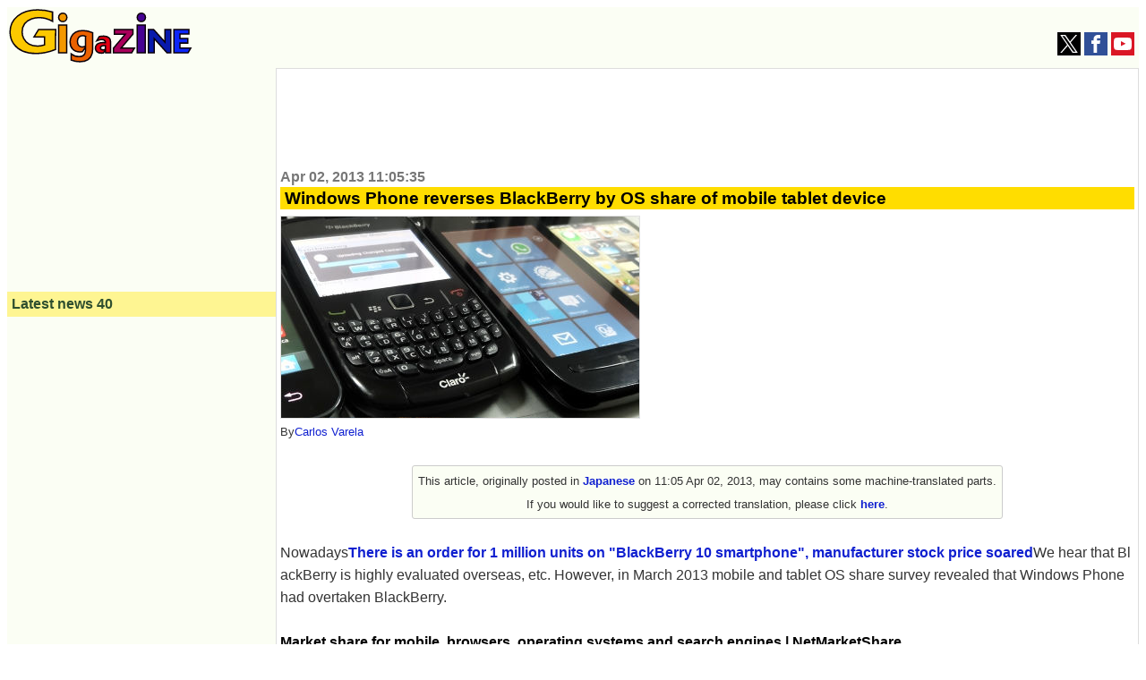

--- FILE ---
content_type: text/html; charset=utf-8
request_url: https://www.google.com/recaptcha/api2/aframe
body_size: 223
content:
<!DOCTYPE HTML><html><head><meta http-equiv="content-type" content="text/html; charset=UTF-8"></head><body><script nonce="d6uWA1n4dUPPVGhgc0mbMA">/** Anti-fraud and anti-abuse applications only. See google.com/recaptcha */ try{var clients={'sodar':'https://pagead2.googlesyndication.com/pagead/sodar?'};window.addEventListener("message",function(a){try{if(a.source===window.parent){var b=JSON.parse(a.data);var c=clients[b['id']];if(c){var d=document.createElement('img');d.src=c+b['params']+'&rc='+(localStorage.getItem("rc::a")?sessionStorage.getItem("rc::b"):"");window.document.body.appendChild(d);sessionStorage.setItem("rc::e",parseInt(sessionStorage.getItem("rc::e")||0)+1);localStorage.setItem("rc::h",'1769835810126');}}}catch(b){}});window.parent.postMessage("_grecaptcha_ready", "*");}catch(b){}</script></body></html>

--- FILE ---
content_type: application/javascript; charset=utf-8
request_url: https://fundingchoicesmessages.google.com/f/AGSKWxUPc6WFNjWAxMdbypbDkucSWqsypYW51RRUjuRoP6QM-5H1in6xNe4esMdu0jOMb4KXcnfi8hbb7LLCXuekplZ4FrqG-0NK-wC8A91zM0Lw3t7bx0vUL5ZthubXYZoCD-gx_T0Ev86hhpFepN-iykg24_EcyyWOmhNMTl93EerfjlB3M71JJYagWSPl/_/txt_ad_/adhalfbanner./gafsads?=akiba_ads_/sponsored_links1.
body_size: -1285
content:
window['c15276c6-9333-49c7-8049-a30d8fbeeef6'] = true;